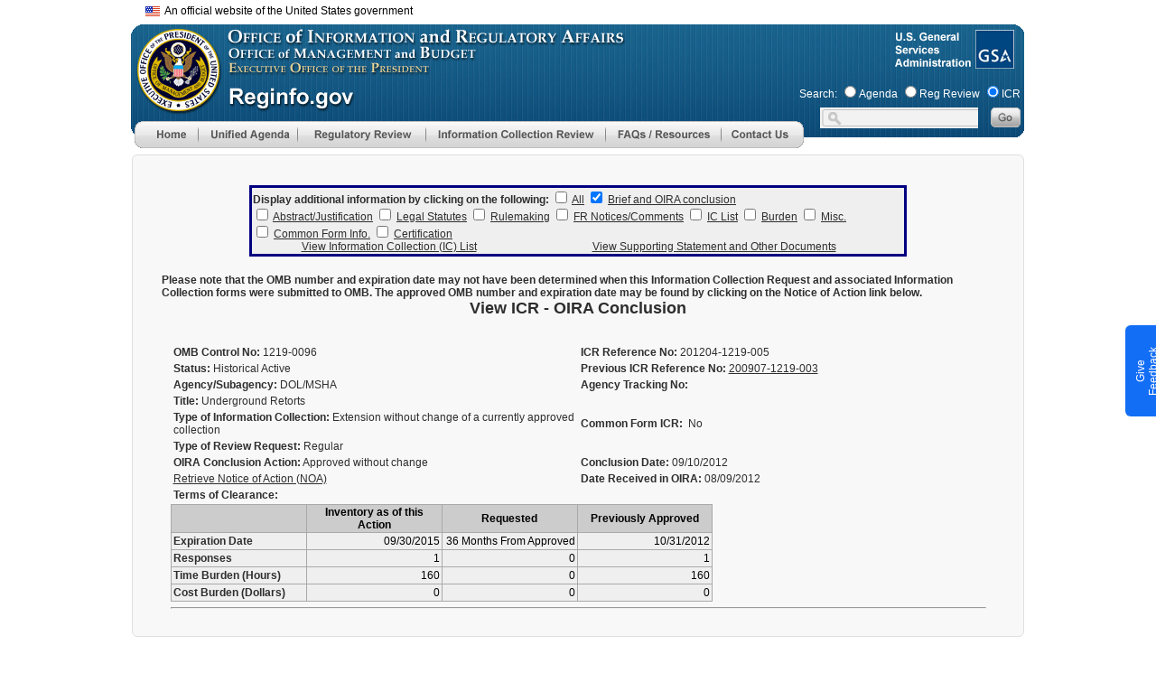

--- FILE ---
content_type: text/html;charset=UTF-8
request_url: https://www.reginfo.gov/public/do/PRAViewICR?ref_nbr=201204-1219-005
body_size: 86967
content:








<!DOCTYPE>
<html lang="en">
<head>
<meta HTTP-EQUIV="Pragma" CONTENT="no-cache">
<link href="/public/CSS/header-16af04d382fdd4014aabe59fd5b713ce.css;jsessionid=1B0683F2944EE859870A38497A9C1BA0" rel="stylesheet" type="text/css" >
<link href="/public/CSS/main-ac714ed1ec7c933a63a84088a3ebcccf.css;jsessionid=1B0683F2944EE859870A38497A9C1BA0" rel="stylesheet" type="text/css" >



<!--BEGIN QUALTRICS WEBSITE FEEDBACK SNIPPET-->
<script type='text/javascript'>
(function(){var g=function(e,h,f,g){
this.get=function(a){for(var a=a+"=",c=document.cookie.split(";"),b=0,e=c.length;b<e;b++){for(var d=c[b];" "==d.charAt(0);)d=d.substring(1,d.length);if(0==d.indexOf(a))return d.substring(a.length,d.length)}return null};
this.set=function(a,c){var b="",b=new Date;b.setTime(b.getTime()+6048E5);b="; expires="+b.toGMTString();document.cookie=a+"="+c+b+"; path=/; "};
this.check=function(){var a=this.get(f);if(a)a=a.split(":");else if(100!=e)"v"==h&&(e=Math.random()>=e/100?0:100),a=[h,e,0],this.set(f,a.join(":"));else return!0;var c=a[1];if(100==c)return!0;switch(a[0]){case "v":return!1;case "r":return c=a[2]%Math.floor(100/c),a[2]++,this.set(f,a.join(":")),!c}return!0};
this.go=function(){if(this.check()){var a=document.createElement("script");a.type="text/javascript";a.src=g;document.body&&document.body.appendChild(a)}};
this.start=function(){var t=this;"complete"!==document.readyState?window.addEventListener?window.addEventListener("load",function(){t.go()},!1):window.attachEvent&&window.attachEvent("onload",function(){t.go()}):t.go()};};
try{(new g(100,"r","QSI_S_ZN_7VXp9sa4xRgDkZj","https://zn7vxp9sa4xrgdkzj-cemgsa.gov1.siteintercept.qualtrics.com/SIE/?Q_ZID=ZN_7VXp9sa4xRgDkZj")).start()}catch(i){}})();
</script><div id='ZN_7VXp9sa4xRgDkZj'><!--DO NOT REMOVE-CONTENTS PLACED HERE--></div>
<!--END WEBSITE FEEDBACK SNIPPET-->

<script type='text/javascript' src='/public/Javascript/jquery.min-c9771cc3e90e18f5336eedbd0fffb2cf.js;jsessionid=1B0683F2944EE859870A38497A9C1BA0' ></script>

<script async type="text/javascript" id="_fed_an_ua_tag" src="https://dap.digitalgov.gov/Universal-Federated-Analytics-Min.js?agency=GSA&subagency=OGP"></script>

<meta http-equiv="cache-control" content="no-store" />
<meta http-equiv="pragma" content="no-cache" />
<meta name="csrf_header" content=""/>


<title>View Information Collection Request (ICR) Package</title>
</head>

<body leftmargin="0" topmargin="0" marginwidth="0" marginheight="0" onload="doOnLoad();">
<div id="header">
	<div id="headerTitle"></div>
</div>
<div id="menu">
	











<link href="/public/CSS/global-802342bf270033d75fa29d5d060fd62f.css;jsessionid=1B0683F2944EE859870A38497A9C1BA0" rel="stylesheet" type="text/css" />
<script type="text/javascript">

focusMethod = function getFocus() {           
	  document.getElementById("main").focus();
	}
<!--
function MM_preloadImages() { //v3.0
  var d=document; if(d.images){ if(!d.MM_p) d.MM_p=new Array();
    var i,j=d.MM_p.length,a=MM_preloadImages.arguments; for(i=0; i<a.length; i++)
    if (a[i].indexOf("#")!=0){ d.MM_p[j]=new Image; d.MM_p[j++].src=a[i];}}
}
function MM_swapImgRestore() { //v3.0
	
  var i,x,a=document.MM_sr;
  for(i=0;a&&i<a.length&&(x=a[i])&&x.oSrc;i++) {
	  x.src = x.oSrc;
	  console.log(x.oSrc);
  }
}
function MM_findObj(n, d) { //v4.01
  var p,i,x;  if(!d) d=document; if((p=n.indexOf("?"))>0&&parent.frames.length) {
    d=parent.frames[n.substring(p+1)].document; n=n.substring(0,p);}
  if(!(x=d[n])&&d.all) x=d.all[n]; for (i=0;!x&&i<d.forms.length;i++) x=d.forms[i][n];
  for(i=0;!x&&d.layers&&i<d.layers.length;i++) x=MM_findObj(n,d.layers[i].document);
  if(!x && d.getElementById) x=d.getElementById(n); return x;
}

function MM_swapImage() { //v3.0
  var i,j=0,x,a=MM_swapImage.arguments; document.MM_sr=new Array; for(i=0;i<(a.length-2);i+=3)
   if ((x=MM_findObj(a[i]))!=null){document.MM_sr[j++]=x; if(!x.oSrc) x.oSrc=x.src; x.src=a[i+2];}
}
function MM_showHideLayers() { //v9.0
  var i,p,v,obj,args=MM_showHideLayers.arguments;
  for (i=0; i<(args.length-2); i+=3)
  with (document) if (getElementById && ((obj=getElementById(args[i]))!=null)) { v=args[i+2];
    if (obj.style) { obj=obj.style; v=(v=='show')?'visible':(v=='hide')?'hidden':v; }
    obj.visibility=v; }

}

function onMenuTabFocus(imgId){
   let img = document.getElementById(imgId);
   img.setAttribute('aria-expanded', 'true');
}

function onMenuTabBlur(imgId){
   let img = document.getElementById(imgId);
   img.setAttribute('aria-expanded', 'false');
}

function collapseMenu(imgId, parentId, keyCode, args) {
    let img = document.getElementById(imgId);
    MM_showHideLayers(...args);
    img.setAttribute('aria-expanded', 'false');
    if (keyCode !== 9) {
        let parentDiv = document.getElementById(parentId);
        parentDiv.focus();
    }
}

function navigateMenu(div, imgId){
	var divId = div;
	let img = document.getElementById(imgId);
	if(event.keyCode==13 ) {
		MM_showHideLayers(divId, '', 'show');
        img.setAttribute('aria-expanded', 'true');
        let mainMenuTab = document.getElementById(divId);
        let firstMenuItem = mainMenuTab.querySelector('a');
        if (firstMenuItem) {
            firstMenuItem.focus();}
	}else if((event.shiftKey && event.keyCode == 9) || event.keyCode == 27){
		MM_showHideLayers(divId, '', 'hide');
		img.setAttribute('aria-expanded', 'false');
		event.currentTarget.focus();
	}else{
		return false;
	}
}

function change_dashboard_main(main_index) {
	var main_cat = document.getElementById('main_cat_id');
	if ( main_cat ) {
		main_cat.selectedIndex = main_index;
		change_main_cat();
	}
	else {
		window.location = "/public/jsp/EO/eoDashboard.myjsp?main_index=" + main_index + "&sub_index=0";
	}
}
function change_dashboard_sub(main_index, sub_index) {
	var main_cat = document.getElementById('main_cat_id');
	if ( main_cat ) {
		main_cat.selectedIndex = main_index;
		change_main_cat_only();
		var sub_cat = document.getElementById('sub_cat_id');
		sub_cat.selectedIndex = sub_index;
		change_sub_cat();
	}
	else {
		window.location = "/public/jsp/EO/eoDashboard.myjsp?main_index=" + main_index + "&sub_index=" + sub_index;
	}
}
//-->
</script>

<style type="text/css">

.skip-main {
  	border-color: transparent;
    background-color: transparent;
    left: 250px;
    top:75px;
    width:1px;
    height:1px;
	color:black;
    overflow:hidden;
    z-index:-999;
}
.skip-main:focus, .skip-main:active {
    font-weight: bold;
    color: #AD1700;
    width: 60%;
    height: 100%;
    float: right;
    margin-right: 6px;
    /* padding:0.5px; */
    overflow: auto;
    text-align:center;
    text-decoration: none;
    z-index:999;
}
@supports (-moz-appearance:none) {
	#Image7, #Image8{
		margin-bottom:-5px; 
	}
}

.screen-reader-text { 
   border:0;   
   clip: rect(1px, 1px, 1px, 1px); 
   clip-path: inset(50%);
   height: 1px; 
   margin: -1px;
   width: 1px; 
   overflow: hidden; 
   position: absolute !important;
   word-wrap:normal !important;
}

#ri_header_id {
	position:absolute;
	z-index:103;
	width:1002px;
	height:140px;
	margin-left: 6px;
	margin-top:2px;
	background-image:url(/public/img/main/reginfo_header.gif);
	background-repeat:no-repeat;
}


#below_header_id {
	position:absolute;
	width:1002px;
	margin-top:155px;
	margin-left: auto;
    margin-right: auto;

}


#rih_menu_id {
	position:absolute;
	left:4px;
	top:107px;
	z-index:130;
}

#rih_search_id {
	position:absolute;
	left:740px;
	top:65px;
}

#search_label_id {
	margin-left: 0px;
	font-size: 11px;
	color:white;
}

#resDiv1 {
	position:absolute;
	width:219px;
	height:64px;
	z-index:101;
	/* margin-top:30px; */
	visibility: hidden;
	background-color:#e9e9e9;
}

#apDiv2 {
	position:absolute;
	width:235px;
	height:133px;
	z-index:101;
	/* margin-top:30px; */
	visibility: hidden;
	background-color:#e9e9e9;
}

#id1 {
	position:absolute;
	width:235px;
	height:258px;
	z-index:101;
	/* margin-top:30px; */
	visibility: hidden;
	background-color:#e9e9e9;
}
#id2 {
	position:absolute;
	width:307px;
	height:147px;
	z-index:102;
	margin-top:257px;
	margin-left:100%;
	visibility: hidden;
}
#id3 {
	position:absolute;
	width:314px;
	height:185px;
	z-index:103;
	/* margin-top:30px; */
	visibility: hidden;
	background-color:#e9e9e9;
}
#id4 {
	position:absolute;
	width:215px;
	height:107px;
	z-index:104;
	margin-top:30px;
	margin-left:222px;
	visibility: hidden;
}
#id5 {
	position:absolute;
	width:215px;
	height:106px;
	z-index:105;
	margin-left:222px;
	margin-top:60px;
	visibility: hidden;
}
#id6 {
	position:absolute;
	width:215px;
	height:106px;
	z-index:106;
	margin-left:222px;
	margin-top:90px;
	visibility: hidden;
}
#id7 {
	position:absolute;
	width:215px;
	height:106px;
	z-index:107;
	visibility: hidden;
	margin-left:222px;
	margin-top:120px;
}
#id8 {
	position: absolute;
	width: 215px;
	height: 106px;
	z-index: 108;
	margin-left: 222px;
	margin-top: 150px;
	visibility: hidden;
}
 a.banner_tooltip, a.banner_tooltip:hover {
	text-decoration:none;
	position:relative;
	color: black;
	font-size:12px;
	font-family: Arial, sans-serif !important;

}

.banner_tooltip span {
	display:none;
	cursor:default;
	border-radius:6px;
	color:black;
	background:white;
	position:absolute;
	top:0;
	left:0;
	z-index:1000;
	width:450px;
	min-width:450px;
	min-height:115px;
	border:1px solid black;
	margin-top:12px;
	margin-left:32px;
	overflow:hidden;
	padding:8px;
	font-size:12px;
	font-family: Arial, sans-serif !important;
	box-sizing: border-box;
	
}
.banner_tooltip span img {
	float:left;
	margin:0px 8px 8px 0;
}
#flag_img{
	vertical-align: middle;
}
.banner_tooltip:hover span {
	display:block;

}



</style>
<script type="text/javascript">
	$( document ).ready(function() {

		$('.banner_tooltip').focus(function(){
			$(this).find("span").show();
		})  .hover(

				function () {
					$(this).find("span").show();
				},

				function () {
					$(this).find("span").hide();
				}
		).focusout(function() {

			$(this).find("span").hide();
		}) .blur(function() {
			$(this).find("span").hide();
		})
				.click(function(e) {
					return false;
				});


		$('[role="menuitem"]').each(function (){
			$(this).mouseout(function(e){
				//e.stopPropagation();
				var img=$(this).children('img');
				if(img &&img.attr('src') )
				{
					src=img.attr('src').replace("_b.gif", "_g.gif").replace("_b.jpg", "_g.jpg");
					img.attr('src',src);
				}
			});
		});
		
	});
</script>

<table width="1002" border="0" align="center" valign="top" cellpadding="0" cellspacing="0" role="presentation">
<tr><td>
<div style="height: 20px;  width: 100%; margin-top:5px;">
	<div style="float:right;  width: 50%;  font-family: Arial,sans-serif; font-size: 12px;"><button class="skip-main"  onkeydown="javascript:return event.keyCode!= 13||focusMethod(); return false; ">Skip to main content</button></div>
	<div class="usa-banner__inner" >
		<div style="margin-left: 10px; width: 100%;">
			<a class="banner_tooltip" href="">
				<img src="/public/img/main/headerline/us_flag_small.png" alt="U.S. flag" id="flag_img">&nbsp;&nbsp;An official website of the United States government
				<span>
				<div style="vertical-align: middle; font-size: 12px; font-weight: bold">
				<img src="/public/img/main/headerline/icon-dot-gov.svg">	
			        The .gov means it's official.
				</div>		
				Federal government websites often end in .gov or .mil. Before sharing sensitive information, make sure you're on a federal government site.
				<br>	<br>
					<div style="vertical-align: middle; font-size: 12px; font-weight: bold">
			   <img src="/public/img/main/headerline/icon-https.svg">The site is secure.
					</div>
						The https:// ensures that you are connecting to the official website and that any information you provide is encrypted and transmitted securely.
						<br>	<br>
			   </span>
			</a>
		</div>
	</div>
</div>
<div id='ri_header_id'>
	
	<div id='rih_omb_id' style="left:4px;top:2px;">
	                <a href="https://www.whitehouse.gov/omb/" aria-label="OMB Website">
						<img alt="Office of Management and Budget Logo" src="/public/img/transp.gif" style="margin-top:0px;" border="0" width="92" height="92" />
					</a></div>
	<div id='rih_gsa_id' style="position:absolute;left:932px;top:0px;">
	                <a href="https://www.gsa.gov/" aria-label="GSA Website">
						<img alt="General Services Administration Logo" src="/public/img/transp.gif" style="margin-top:0px;" border="0" width="45" height="45" />
					</a></div>
	
	<div id='rih_menu_id' role="navigation">
	      <div style="width:750px;">
				<div style="width: 70px; height: 30px; float: left; clear: none;">
					<a href="/public/jsp/Utilities/index.myjsp"
						aria-label="Home" onblur="MM_swapImgRestore()"
						onfocus="MM_swapImage('Image5','','/public/img/menu/top/home_b.gif',1)"
						onmouseout="MM_swapImgRestore()"
						onmouseover="MM_swapImage('Image5','','/public/img/menu/top/home_b.gif',1)"><img
						alt="Menu Item - Home"
						src="/public/img/menu/top/home_g.gif"
						name="Image5" width="70" height="30" border="0" id="Image5" /></a>
				</div>
<!-- Start of Unified Agenda menu -->
			<div style="width:110px; float: left; clear: none;" >
				<div href="#"
				    id = "ua-tab"
				    aria-label="Unified Agenda"
				    role="menu"
					tabindex="0"
					onkeydown="navigateMenu('id3', 'Image6');"
					onblur="MM_swapImgRestore()"
					onfocus="MM_swapImage('Image6','','/public/img/menu/top/unified_agenda_b.gif',1)"
					onmouseout="MM_swapImgRestore()"
					onmouseover="MM_swapImage('Image6','','/public/img/menu/top/unified_agenda_b.gif',1)">
					<img
						alt="Main Menu - Unified Agenda"
						role="button"
					    aria-expanded="false"
                        aria-controls="id3"
                        aria-haspop="true"
						src="/public/img/menu/top/unified_agenda_g.gif"
						name="Image6" width="110" height="30" border="0" id="Image6"
						onmouseover="MM_showHideLayers('id3', '', 'show'); event.currentTarget.setAttribute('aria-expanded', 'true')"
						onmouseout="MM_showHideLayers('id3', '', 'hide'); event.currentTarget.setAttribute('aria-expanded', 'false')"/>
					<div id="id3"
					     onmouseover="MM_showHideLayers('id3','','show'); onMenuTabFocus('Image6')"
						 onmouseout="MM_showHideLayers('id3','','hide'); MM_showHideLayers('id4','','hide','id5','','hide','id6','','hide','id7','','hide','id8','','hide'); onMenuTabBlur('Image6')" >
						<!-- unified agenda sub menus -->
						<div>
							<a href="/public/do/eAgendaMain"
									aria-label="Unified Agenda - Menu item"
									role="menuitem"
									onkeydown="javascript:return !(event.shiftKey && event.keyCode == 9)||collapseMenu('Image6', 'ua-tab', event.keyCode, ['id3','','hide']); return false;"
									onblur="MM_swapImgRestore()"
									onfocus="MM_swapImage('Image48','','/public/img/menu/unified_agenda/current_b.gif',1)"
									
									onmouseover="MM_swapImage('Image48','','/public/img/menu/unified_agenda/current_b.gif',1)">
								<img alt="Menu Item - Agenda Main page"
									 src="/public/img/menu/unified_agenda/current_g.gif"
									 name="Image48" width="314" height="32" border="0" id="Image48" />
							</a>
						</div>
						<div>
							<a href="/public/do/eAgendaHistory"
									aria-label="Historical Agenda - Menu item"
									role="menuitem"
									onblur="MM_swapImgRestore()"
									onfocus="MM_swapImage('Image49','','/public/img/menu/unified_agenda/historical_b.gif',1)"
									
									onmouseover="MM_swapImage('Image49','','/public/img/menu/unified_agenda/historical_b.gif',1)"><img
									alt="Menu Item - Historical Agenda"
									src="/public/img/menu/unified_agenda/historical_g.gif"
									name="Image49" width="314" height="27" border="0" id="Image49" /></a>
						</div>
						<div>
							<a
									href="/public/do/eAgendaHistory?showStage=completed"
									role="menuitem"
									aria-label="Completed Action - Menu item"
									onblur="MM_swapImgRestore()"
									onfocus="MM_swapImage('Image50','','/public/img/menu/unified_agenda/completed_b.gif',1)"
									
									onmouseover="MM_swapImage('Image50','','/public/img/menu/unified_agenda/completed_b.gif',1)"><img
									alt="Menu Item - Completed Action"
									src="/public/img/menu/unified_agenda/completed_g.gif"
									name="Image50" width="314" height="27" border="0" id="Image50" /></a>
						</div>
						<div>
							<a href="/public/do/eAgendaInactive"
									aria-label="Inactive Actions - Menu item"
									role="menuitem"
									onblur="MM_swapImgRestore()"
									onfocus="MM_swapImage('Image53','','/public/img/menu/unified_agenda/inactive_b.gif',1)"
									
									onmouseover="MM_swapImage('Image53','','/public/img/menu/unified_agenda/inactive_b.gif',1)"><img
									alt="Menu Item - Inactive Actions"
									src="/public/img/menu/unified_agenda/inactive_g.gif"
									name="Image53" width="314" height="27" border="0" id="Image53" /></a>
						</div>
						<div>
							<a href="/public/do/eAgendaEO14192"
									aria-label="Regulatory Reform Status Report: Ten-For-One - Menu item"
									role="menuitem"
									onblur="MM_swapImgRestore()"
									onfocus="MM_swapImage('Image54','','/public/img/menu/unified_agenda/eo14192_revised_b.gif',1)"

									onmouseover="MM_swapImage('Image54','','/public/img/menu/unified_agenda/eo14192_revised_b.gif',1)"><img
									alt="Menu Item - Inactive Actions"
									src="/public/img/menu/unified_agenda/eo14192_revised_g.gif"
									name="Image54" width="314" height="56" border="0" id="Image54" /></a>
						</div>
						<div>
							<a href="/public/do/eAgendaSimpleSearch"
									aria-label="Agenda Search - Menu item"
									role="menuitem"
									onblur="MM_swapImgRestore()"
									onfocus="MM_swapImage('Image51','','/public/img/menu/unified_agenda/search_b.gif',1)"
									
									onmouseover="MM_swapImage('Image51','','/public/img/menu/unified_agenda/search_b.gif',1)"><img
									alt="Menu Item - Agenda Search"
									src="/public/img/menu/unified_agenda/search_g.gif"
									name="Image51" width="314" height="27" border="0" id="Image51" /></a>
						</div>
						<div>
							<a href="/public/do/eAgendaXmlReport"
									aria-label="Agenda XML Reports - Menu item"
									role="menuitem"
									onkeydown="javascript:return event.shiftKey||collapseMenu('Image6', 'ua-tab', event.keyCode, ['id3', '', 'hide']); return false;"
									onblur="MM_swapImgRestore()"
									onfocus="MM_swapImage('Image52','','/public/img/menu/unified_agenda/xml_reports_b.gif',1)"
									
									onmouseover="MM_swapImage('Image52','','/public/img/menu/unified_agenda/xml_reports_b.gif',1)"><img
									alt="Menu Item - Agenda XML Reports"
									src="/public/img/menu/unified_agenda/xml_reports_g.gif"
									name="Image52" width="314" height="51" border="0" id="Image52" /></a>
						</div>
					</div>
				</div> 
		  <!--id3-->
				
			</div>
<!-- end of Unified Agenda menu -->
            <div style=" width:142px; float: left; clear: none;" >
              <div href="#"
                    id="reg-review-tab"
                    aria-label="Regulatory Review"
                    role="menu"
					tabindex="0"
					onkeydown="navigateMenu('id1', 'Image7');"
					onblur="MM_swapImgRestore()"
					onfocus="MM_swapImage('Image7','','/public/img/menu/top/reg_review_b.gif',1)"
					  onmouseout="MM_swapImgRestore()"
					onmouseover="MM_swapImage('Image7','','/public/img/menu/top/reg_review_b.gif',1)">
						<img alt="Main Menu - Regulatory Review"
						src="/public/img/menu/top/reg_review_g.gif"
						role="button"
                        aria-expanded="false"
                        aria-controls="id1"
                        aria-haspop="true"
						name="Image7" width="142" height="30" border="0" id="Image7"
						onmouseover="MM_showHideLayers('id1','','show'); event.currentTarget.setAttribute('aria-expanded', 'true')"
						onmouseout="MM_showHideLayers('id1','','hide'); event.currentTarget.setAttribute('aria-expanded', 'false')"/>
				  <!--sub1-->
				  <div
				        id="id1"
				        onmouseover="MM_showHideLayers('id1','','show'); onMenuTabFocus('Image7')"
						onmouseout="MM_showHideLayers('id1','','hide','id2','','hide'); onMenuTabBlur('Image7')" >
					  <div>
						  <a
								  href="/public/jsp/EO/eoDashboard.myjsp"
								  role="menuitem"
								  aria-label="EO Dashboard - Menu item"
								  onkeydown="javascript:return !(event.shiftKey && event.keyCode == 9)||collapseMenu('Image7', 'reg-review-tab', event.keyCode, ['id1','','hide','id2','','hide']); return false;"
								  onblur="MM_swapImgRestore()"
								  onfocus="MM_swapImage('Image11','','/public/img/menu/reg_review/dashboard_b.gif',1)"
								  
								  onmouseover="MM_swapImage('Image11','','/public/img/menu/reg_review/dashboard_b.gif',1)"><img
								  alt="Menu Item - EO Dashboard"
								  src="/public/img/menu/reg_review/dashboard_g.gif"
								  name="Image11" width="235" height="32" border="0" id="Image11" /></a>
					  </div>
					  <div>
						  <a href="/public/do/eoPackageMain"
								  aria-label="EO Regulatory Review - Menu item"
								  role="menuitem"
								  onblur="MM_swapImgRestore()"
								  onfocus="MM_swapImage('Image13','','/public/img/menu/reg_review/eo_12866_b.gif',1)"
								  
								  onmouseover="MM_swapImage('Image13','','/public/img/menu/reg_review/eo_12866_b.gif',1)"><img
								  alt="Menu Item - EO Regulatory Review"
								  src="/public/img/menu/reg_review/eo_12866_g.gif"
								  name="Image13" width="235" height="27" border="0" id="Image13" /></a>
					  </div>
					  <div>
						  <a href="/public/do/eoAdvancedSearchMain"
								  aria-label="EO Search - Menu item"
								  role="menuitem"
								  onblur="MM_swapImgRestore()"
								  onfocus="MM_swapImage('Image14','','/public/img/menu/reg_review/search_b.gif',1)"
								  
								  onmouseover="MM_swapImage('Image14','','/public/img/menu/reg_review/search_b.gif',1)"><img
								  alt="Menu Item - EO Search"
								  src="/public/img/menu/reg_review/search_g.gif"
								  name="Image14" width="235" height="27" border="0" id="Image14" /></a>
					  </div>
					  <div>
						  <a href="/public/do/eoHistoricReport"
								  aria-label="Historical Reports - Menu item"
								  role="menuitem"
								  onblur="MM_swapImgRestore()"
								  onfocus="MM_swapImage('Image15','','/public/img/menu/reg_review/historical_b.gif',1)"
								  
								  onmouseover="MM_swapImage('Image15','','/public/img/menu/reg_review/historical_b.gif',1)"><img
								  alt="Menu Item - EO Historical Reports"
								  src="/public/img/menu/reg_review/historical_g.gif"
								  name="Image15" width="235" height="27" border="0" id="Image15" /></a>
					  </div>
					  <div>
						  <a
								  href="/public/do/eoCountsSearchInit?action=init"
								  role="menuitem"
								  aria-label="Review Counts - Menu item"
								  onblur="MM_swapImgRestore()"
								  onfocus="MM_swapImage('Image16','','/public/img/menu/reg_review/review_count_b.gif',1)"
								  
								  onmouseover="MM_swapImage('Image16','','/public/img/menu/reg_review/review_count_b.gif',1)"><img
								  alt="Menu Item - Review Counts"
								  src="/public/img/menu/reg_review/review_count_g.gif"
								  name="Image16" width="235" height="27" border="0" id="Image16" /></a>
					  </div>
					  <div>
						  <a href="/public/jsp/EO/letters.myjsp"
						          role="menuitem"
								  aria-label="OIRA Letters - Menu item"
								  onblur="MM_swapImgRestore()"
								  onfocus="MM_swapImage('Image17','','/public/img/menu/reg_review/oira_letter_b.gif',1)"
								  
								  onmouseover="MM_swapImage('Image17','','/public/img/menu/reg_review/oira_letter_b.gif',1)"><img
								  alt="Menu Item - OIRA Letters"
								  src="/public/img/menu/reg_review/oira_letter_g.gif"
								  name="Image17" width="235" height="29" border="0" id="Image17" /></a>
					  </div>
					  <div>
						  <a href="/public/do/eom12866Search"
						          role="menuitem"
								  aria-label="EO 12866 Search - Menu item"
								  onblur="MM_swapImgRestore()"
								  onfocus="MM_swapImage('Image100','','/public/img/menu/reg_review/eo_meetings_b.jpg',1)"
								  
								  onmouseover="MM_swapImage('Image100','','/public/img/menu/reg_review/eo_meetings_b.jpg',1)"><img
								  alt="Menu Item - EO 12866 Search"
								  src="/public/img/menu/reg_review/eo_meetings_g.jpg"
								  name="Image100" width="235" height="29" border="0"
								  id="Image100" /></a>
					  </div>
					  <div>
						  <a href="/public/do/XMLReportList"
						          role="menuitem"
								  aria-label="EO XML Reports - Menu item"
								  onkeydown="javascript:return event.shiftKey|| collapseMenu('Image7', 'reg-review-tab', event.keyCode, ['id1','','hide','id2','','hide']); return false;"
								  onblur="MM_swapImgRestore()"
								  onfocus="MM_swapImage('Image18','','/public/img/menu/reg_review/xml_report_b.gif',1)"
								  
								  onmouseover="MM_swapImage('Image18','','/public/img/menu/reg_review/xml_report_b.gif',1)"><img
								  alt="Menu Item - EO XML Reports"
								  src="/public/img/menu/reg_review/xml_report_g.gif"
								  name="Image18" width="235" height="44" border="0" id="Image18" /></a>
					  </div>
				  </div>
				</div>

		</div>	
<!--sub3-->
<!-- end of EO -->
<!-- Start ICR menu -->
            <div style=" width:199px; float: left; clear: none;" >
               	<div href="#"
               	        id="icr-tab"
						aria-label="Information Collection Review"
						role="menu"
						tabindex="0"
							onkeydown="navigateMenu('apDiv2', 'Image8');"
							onblur="MM_swapImgRestore()"
							onfocus="MM_swapImage('Image8','','/public/img/menu/top/icr_b.gif',1)"
						onmouseout="MM_swapImgRestore()"
							onmouseover="MM_swapImage('Image8','','/public/img/menu/top/icr_b.gif',1)">
								<img alt="Main Menu - Information Collection Review"
								     src="/public/img/menu/top/icr_g.gif"
								     role="button"
                                	 aria-expanded="false"
                                     aria-controls="apDiv2"
                                     aria-haspop="true"
								name="Image8" width="199" height="30" border="0" id="Image8"
								onmouseover="MM_showHideLayers('apDiv2','','show'); event.currentTarget.setAttribute('aria-expanded', 'true')"
                                onmouseout="MM_showHideLayers('apDiv2','','hide'); event.currentTarget.setAttribute('aria-expanded', 'false')"/>
					<div id="apDiv2"
							onmouseover="MM_showHideLayers('apDiv2','','show'); onMenuTabFocus('Image8')"
							onmouseout="MM_showHideLayers('apDiv2','','hide'); onMenuTabBlur('Image8')">
						<div>
							<a
									href="/public/jsp/PRA/praDashboard.myjsp"
									aria-label="ICR Dashboard - Menu item"
									role="menuitem"
									onkeydown="javascript:return !(event.shiftKey && event.keyCode == 9)||collapseMenu('Image8', 'icr-tab', event.keyCode, ['apDiv2','','hide']); return false;"
									onblur="MM_swapImgRestore()"
									onfocus="MM_swapImage('Image23','','/public/img/menu/icr/icr_dashboard_b.gif',1)"
									
									onmouseover="MM_swapImage('Image23','','/public/img/menu/icr/icr_dashboard_b.gif',1)"><img
									alt="Menu Item - ICR Dashboard page"
									src="/public/img/menu/icr/icr_dashboard_g.gif"
									name="Image23" width="235" height="32" border="0" id="Image23" /></a>
						</div>
						<div>
							<a href="/public/do/PRAMain"
									aria-label="Information Collection Review - Menu item"
									role="menuitem"
									onblur="MM_swapImgRestore()"
									onfocus="MM_swapImage('Image24','','/public/img/menu/icr/icr_b.gif',1)"
									
									onmouseover="MM_swapImage('Image24','','/public/img/menu/icr/icr_b.gif',1)"><img
									alt="Menu Item - ICR Main page"
									src="/public/img/menu/icr/icr_g.gif"
									name="Image24" width="235" height="32" border="0" id="Image24" /></a>
						</div>
						<div>
							<a href="/public/do/PRASearch"
									aria-label="ICR Search - Menu item"
									role="menuitem"
									onblur="MM_swapImgRestore()"
									onfocus="MM_swapImage('Image25','','/public/img/menu/icr/search_b.gif',1)"
									
									onmouseover="MM_swapImage('Image25','','/public/img/menu/icr/search_b.gif',1)"><img
									alt="Menu Item - ICR Search"
									src="/public/img/menu/icr/search_g.gif"
									name="Image25" width="235" height="27" border="0" id="Image25" /></a>
						</div>
						<div>
							<a href="/public/do/PRAXML"
									aria-label="ICR XML Reports - Menu item"
									role="menuitem"
									onkeydown="javascript:return event.shiftKey||collapseMenu('Image8', 'icr-tab', event.keyCode, ['apDiv2','','hide']); return false;"
									onblur="MM_swapImgRestore()"
									onfocus="MM_swapImage('Image26','','/public/img/menu/icr/xml_report_b.gif',1)"
									
									onmouseover="MM_swapImage('Image26','','/public/img/menu/icr/xml_report_b.gif',1)"><img
									alt="Menu Item - ICR XML Reports"
									src="/public/img/menu/icr/xml_report_g.gif"
									name="Image26" width="235" height="52" border="0" id="Image26" /></a>
						</div>
					</div>
				</div>

			
			</div>
<!-- end of ICR menu -->
            <div style=" width:128px; float: left; clear: none;" >
<!-- start of additional resources -->
				<div href="#" aria-label="FAQ/Resources"
				        id="faq-res-tab"
				        role="menu"
						tabindex="0"
							onkeydown="navigateMenu('resDiv1', 'Image9');"
							onblur="MM_swapImgRestore()"
							onfocus="MM_swapImage('Image9','','/public/img/menu/top/faq_b.gif',1)"
						onmouseout="MM_swapImgRestore()"
							onmouseover="MM_swapImage('Image9','','/public/img/menu/top/faq_b.gif',1)">
							<img
								alt="Menu Item - FAQ/Resources"
								src="/public/img/menu/top/faq_g.gif"
								role="button"
                                aria-expanded="false"
                                aria-controls="resDiv1"
                                aria-haspop="true"
								name="Image9" width="128" height="30" border="0" id="Image9"
								onmouseover="MM_showHideLayers('resDiv1','','show'); event.currentTarget.setAttribute('aria-expanded', 'true')"
                                onmouseout="MM_showHideLayers('resDiv1','','hide'); event.currentTarget.setAttribute('aria-expanded', 'false')"
								/>
					<div
					    id="resDiv1"
					    onmouseover="MM_showHideLayers('resDiv1','','show'); onMenuTabFocus('Image9')"
					    onmouseout="MM_showHideLayers('resDiv1','','hide'); onMenuTabBlur('Image9')" >
						<div>
							<a href="/public/jsp/Utilities/faq.myjsp"
									aria-label="FAQ - Menu item" role="menuitem"
									onkeydown="javascript:return !(event.shiftKey && event.keyCode == 9)||collapseMenu('Image9', 'faq-res-tab', event.keyCode, ['resDiv1','','hide']); return false;"
									onblur="MM_swapImgRestore()"
									onfocus="MM_swapImage('Image31','','/public/img/menu/faq/faq_b.gif',1)"
									onmouseover="MM_swapImage('Image31','','/public/img/menu/faq/faq_b.gif',1)"><img
									alt="Menu Item - FAQ"
									src="/public/img/menu/faq/faq_g.gif"
									name="Image31" width="219" height="32" border="0" id="Image31" /></a>
						</div>
						<div>
							<a  href="/public/jsp/Utilities/additionalResources.myjsp"
									aria-label="Additional Resources - Menu item" role="menuitem"
									onkeydown="javascript:return event.shiftKey||collapseMenu('Image9','faq-res-tab', event.keyCode, ['resDiv1','','hide']); return false;"
									onblur="MM_swapImgRestore()"
									onfocus="MM_swapImage('Image32','','/public/img/menu/faq/related_res_b.gif',1)"
									
									onmouseover="MM_swapImage('Image32','','/public/img/menu/faq/related_res_b.gif',1)"><img
									alt="Additional Resources"
									src="/public/img/menu/faq/related_res_g.gif"
									name="Image32" width="219" height="39" border="0" id="Image32" /></a>
						</div>
					</div>
				</div>


			</div>
<!-- end of additional resources -->
			<div style="width: 92px; float: left; clear: none;">
				<a 	href="/public/jsp/Utilities/contactUs.myjsp"
					aria-label="Contact Us" onblur="MM_swapImgRestore()"
					onfocus="MM_swapImage('Image10','','/public/img/menu/top/contact_us_b.gif',1)"
						onmouseout="MM_swapImgRestore()"
					onmouseover="MM_swapImage('Image10','','/public/img/menu/top/contact_us_b.gif',1)"><img
					alt="Contact Us"
					src="/public/img/menu/top/contact_us_g.gif"
					name="Image10" width="92" height="30" border="0" id="Image10" /></a>
			</div>
		</div>
	</div> <!-- rih_menu_id-->
	<div id='rih_search_id'>
        <form id="form1" name="form1" method="GET" action="/public/Forward">

		  
		  <table border="0" width="210" cellspacing="0" cellpadding="0" style="margin-top: 0px;" role="presentation">
			<tr>
				<td id="search_label_idxxx" nowrap="Y" colspan="3" style="margin-left: 0px;font-size: 12px;color:white; vertical-align: middle;" >
				<label style="color:white; font-weight: 200">Search:</label>
				<input type="radio" name="SearchTarget" value="Agenda" id="agenda"  /><label for="agenda" style="color:white; font-weight: 200" >Agenda</label>
				<input type="radio" name="SearchTarget" value="RegReview" id="RegReview"  /><label for="RegReview" style="color:white; font-weight: 200">Reg Review</label>
				<input type="radio" name="SearchTarget" value="PRA" checked id="PRA" /><label for="PRA" style="color:white; font-weight: 200">ICR</label>
				</td>
			</tr>
            <tr>
                <td width="100%" height="8" colspan="3" ></td>
            </tr>
            <tr>
            	<td width="20">&nbsp;&nbsp;&nbsp;&nbsp;&nbsp;&nbsp;</td>
                <td height="23" width="150" align="left" valign="middle" style="background-image:url(/public/img/search.gif);background-repeat:no-repeat;">
	                          <input type="text" title="Enter search parameter"  style="height:15px; width:142px;margin-top:-2px;margin-left:30px;" name="textfield" id="textfield" class="search" value=""/>

	            </td>
	            <td align="right" width="40">
					<input type="image" onclick="javascript:document.form1.submit()" src="/public/Images/Go_grey.gif" style="margin-top:0px;" name="Image61"  border="0" width="33" height="22" alt="Search" id="Image61"   onmouseover="MM_swapImage('Image61','','/public/Images/Go_blue.gif',1)"/>
				</td>
              </tr>
		  </table>
		</form>
	</div> <!-- rih_search_id-->
</div> <!-- ri_header_id-->
</td>
</tr>
</table>
<a id="main" role="link" title="anchor" tabindex="0"></a>

</div>
<!-- This table lays out the content of the page which includes main content, pagination links and legal links -->
<table width="1002" id='below_header_idxxx' border="0" cellspacing="0" cellpadding="0" style="margin-top:145px;z-index:1;" align="center" valign="top"  >
	<tr>
		<td bgcolor="#FFFFFF">
			<!-- This table lays out the main content of the page -->
			<table width="100%" border="0" cellspacing="0" cellpadding="0">
			  <tr>
				<td class="info" bgcolor="#FFFFFF">
<div id="content">
	<td><html lang="en">
<meta HTTP-EQUIV="Pragma" CONTENT="no-cache">

<head>











<style type="text/css">
	#filter {border:3px solid navy; position:relative; padding:1px; width:720px; background-color:#EFEFEF}

	.btn {
		width: 100px;
		position: relative;
        font-weight: bold;
		text-decoration: none;
		display: block;
		margin: 30px auto;
		padding: 10px;
		overflow: hidden;
		border-width: 0;
		outline: none;
		border-radius: 2px;
		box-shadow: 0 1px 4px rgba(0, 0, 0, .6);

		background-color: #2ecc71;
		color: #ecf0f1;

		transition: background-color .3s;
	}

	.btn:hover, .btn:focus {
		background-color: #27ae60;
	}

	.btn > * {
		position: relative;
		display: block;
		padding: 12px 24px;
	}

	.btn:before {
		content: "";

		position: absolute;
		top: 50%;
		left: 50%;

		display: block;
		width: 0;
		padding-top: 0;

		border-radius: 100%;

		background-color: rgba(236, 240, 241, .3);

		-webkit-transform: translate(-50%, -50%);
		-moz-transform: translate(-50%, -50%);
		-ms-transform: translate(-50%, -50%);
		-o-transform: translate(-50%, -50%);
		transform: translate(-50%, -50%);
	}

	.btn:active:before {
		width: 120%;
		padding-top: 120%;

		transition: width .2s ease-out, padding-top .2s ease-out;
	}

	.btn.blue {
		background-color: #0F7685;
	}

	.btn.blue:hover, .btn.blue:focus {
		background-color: #0A4B57;
	}

</style>
<script language="javascript">
	window.onscroll = scroll_window;
	document.onclick = scroll_window;
	var initialOffSet;
	var isIE = navigator.appName.indexOf("Internet Explorer") > 0;
	var maxlength = 11;

	function doOnLoad() {
		initialOffSet = document.getElementById("filter").offsetTop + 140;
		for (i = 0; i <= 9; i++) {
			if (isIE) {
				document.getElementsByName("certificationCheckArray")[i].disabled = true;
			} else {
				document.getElementsByName("certificationCheckArray")[i].onmousedown = function(){return false;};
				document.getElementsByName("certificationCheckArray")[i].onmouseup = function(){return false;};
				document.getElementsByName("certificationCheckArray")[i].onclick = function(){return false;};
				document.getElementsByName("certificationCheckArray")[i].style.border = "#c0c0c0";
				document.getElementsByName("certificationCheckArray")[i].style.background = "#c0c0c0";
			}
		}
		for (i = 0; i <= maxlength; i++) {
			if (i != 1) {
				$("chk" + i).checked = false;
			}
		}
	}

	function scroll_window() {
		var filter = document.getElementById("filter");
		var bodyTop = document.body.scrollTop;
		if (bodyTop >= initialOffSet) {
			if (isIE) {
				filter.style.pixelTop = bodyTop - initialOffSet;
			} else {
				filter.style.top = bodyTop - initialOffSet;
			}
		} else {
			if (isIE) {
				filter.style.pixelTop = 0;
			} else {
				filter.style.top = 0;
			}
		}
	}

	function filt(id) {
		var ckbx = eval("document.PRAViewICRForm.chk" + id);

		if (id > 0) {
			var section = eval(document.getElementById("section" + id));
			if (ckbx.checked) {
				section.style.display = "block";
			} else {
				section.style.display = "none";
			}
		} else {
			if (ckbx.checked) {
				var other_ckbx;
				var section;

				for (i = 1; i <= maxlength; i++) {
					section = eval(document.getElementById("section" + i));
					if (section) {
                        section.style.display = "block";
                        other_ckbx = eval("document.PRAViewICRForm.chk" + i);
                        other_ckbx.checked = true;
                    }
				}
			} else {
				var other_ckbx;
				var section;

				for(i = 2; i <= maxlength; i++) {
					section = eval(document.getElementById("section" + i));
					if(section) {
                        section.style.display = "none";
                        other_ckbx = eval("document.PRAViewICRForm.chk" + i);
                        other_ckbx.checked = false;
                    }
				}

				document.getElementById("filter").style.pixelTop = 0;
			}
		}
	}

	function checkThis(id){
		var ckbx = eval("document.PRAViewICRForm.chk" + id);
		ckbx.checked = true;
		filt(id);
		if (id==1)
			location.href = "#section0_anchor"
		else
			location.href = "#section"+id+"_anchor";
		window.scrollBy(0,-80);
	}

	function openNOA(requestId){
        window.open("/public/do/DownloadNOA?requestID=" + requestId, "noa", "width=400,height=400,bgcolor=#ffffff,scrollbars=yes,toolbar=no,border=0,status=0,resizable=yes");
    }


	function leavePage(code, year, type){
		lform = document.getElementById("id_leaveregs_form1");
		if ( lform ) {
			lform.code.value=code;
			lform.year.value=year;
			lform.type.value=type;
			lform.submit();
		}
	}

	Date.prototype.getRealYear = function()
	{
	    if(this.getFullYear)
	        return this.getFullYear();
	    else
	        return this.getYear() + 1900;
	};

</script>

<noscript>This script is used to control the display of information in this page.</noscript>


</head>

<body leftmargin="0" topmargin="0" marginwidth="0" marginheight="0" onload="doOnLoad()">



<div align="center" valign="top">
<A name="section0_anchor" id="section0_anchor"></A>

<!-- summary="This table lays out the format of the whole page." -->
<table class="generalTxt" width="100%" border="0" cellspacing="1" cellpadding="0" >
	<tr>
		<td align="left" valign="bottom" bgcolor="#000000">
			<!-- summary="This table lays out the content of the page which includes main content, pagination links and legal links." -->
			<table class="generalTxt" width="100%" border="0" cellspacing="0" cellpadding="0" >
				<tr>
					<td bgcolor="#FFFFFF">
						<!-- summary="This table lays out the main content of the page." -->
						<table class="generalTxt" width="100%" border="0" cellspacing="0" cellpadding="0" >
							<tr>
								<td class="info" bgcolor="#FFFFFF">
									<div class="maincontent" role="main">
										<form id="PRAViewICRForm" name="PRAViewICRForm" action="/public/do/PRAViewICR" method="post">
										<table class="generalTxt" align="center">
											<tr>
												<td>
													<div id="filter" class="generalTxt">
														<label>Display additional information by clicking on the following:</label>
														<label for="chk0" style="font-weight:100"><input type="checkbox" name="chk0" id="chk0" onClick="filt(0)">
														<A HREF="javascript:checkThis(0)">All</A></label>
														<label for="chk1" style="font-weight:100"><input type="checkbox" name="chk1" id="chk1" onClick="filt(1)" checked>
														<A HREF="javascript:checkThis(1)">Brief and OIRA conclusion</A></label>
														<br>
														<label for="chk2" style="font-weight:100"><input type="checkbox" name="chk2" id="chk2" onClick="filt(2)">
														<A HREF="javascript:checkThis(2)">Abstract/Justification</A></label>
														<label for="chk3" style="font-weight:100"><input type="checkbox" name="chk3" id="chk3" onClick="filt(3)">
														<A HREF="javascript:checkThis(3)">Legal Statutes</A></label>
														
														<label for="chk4" style="font-weight:100"><input type="checkbox" name="chk4" id="chk4" onClick="filt(4)">
														<A HREF="javascript:checkThis(4)">Rulemaking</A></label>
														<label for="chk5" style="font-weight:100"><input type="checkbox" name="chk5" id="chk5" onClick="filt(5)">
														<A HREF="javascript:checkThis(5)">FR Notices/Comments</A></label>
														<label for="chk6" style="font-weight:100"><input type="checkbox" name="chk6" id="chk6" onClick="filt(6)">
														<A HREF="javascript:checkThis(6)">IC List</A></label>
														<label for="chk7" style="font-weight:100"><input type="checkbox" name="chk7" id="chk7" onClick="filt(7)">
														<A HREF="javascript:checkThis(7)">Burden</A></label>
														<label for="chk8" style="font-weight:100"><input type="checkbox" name="chk8" id="chk8" onClick="filt(8)">
														<A HREF="javascript:checkThis(8)">Misc.</A></label><br>
														<label for="chk10" style="font-weight:100"><input type="checkbox" name="chk10" id="chk10" onClick="filt(10)">
														<A HREF="javascript:checkThis(10)">Common Form Info.</A></label>
														<label for="chk9" style="font-weight:100"><input type="checkbox" name="chk9" id="chk9" onClick="filt(9)">
														<A HREF="javascript:checkThis(9)">Certification</A></label>
														<table class="generalTxt" width="100%" border="0" cellspacing="0" cellpadding="0">
															<tr>
																<td align="center">
																	<a href="/public/do/PRAICList?ref_nbr=201204-1219-005" class="generalTxt">View Information Collection (IC) List</a>
																</td>
																<td align="center">
																	<a href="/public/do/PRAViewDocument?ref_nbr=201204-1219-005" class="generalTxt">View Supporting Statement and Other Documents</a>
																</td>
															</tr>
															<tr>
																<td colspan="2">
																
																</td>
															</tr>
														</table>
													</div>
												</td>
											</tr>
										</table>
										<table class="generalTxt" border="0" summary="layout table" width="100%" cellpadding="0">
											<tr>
												<td width="100%" valign="top">
												    
													<br>
													<label>
														Please note that the OMB number and expiration date may not have been determined
														when this Information Collection Request and associated Information Collection forms
														were submitted to OMB.  The approved OMB number and expiration date may be found by
														clicking on the Notice of Action link below.
													</label>
													<br>
													

													<h1>View ICR - OIRA Conclusion</h1>
													
                                                    


													<br>
													<br>
													<table class="generalTxt" width="98%" align="center" valign="top" border="0" cellspacing="0" cellpadding="0">
														<tr>
															<td class="ongletMain">
																<A name="section1_anchor" id="section1_anchor"></A>
																<div id="section1">
																	<table class="generalTxt" width="100%">
																		<tr>
																			<td width="50%">
																				<label>OMB Control No:</label>
																				1219-0096
																			</td>
																			<td width="50%">
																				<label>ICR Reference No:</label>
																				201204-1219-005
																			</td>
																		</tr>
																		<tr>
																			<td width="50%">
																				<label>Status:</label>
																				Historical Active
																			</td>
																			<td width="50%">
																				<label>Previous ICR Reference No:</label>
																				<a href="/public/do/PRAViewICR?ref_nbr=200907-1219-003" aria-label="Previous ICR Reference No">200907-1219-003</a>
																			</td>
																		</tr>
																		<tr>
																			<td width="50%">
																				<label>Agency/Subagency:</label>
																				DOL/MSHA
																			</td>
																			<td width="50%">
																				<label>Agency Tracking No:</label>
																				
																			</td>
																		</tr>
																		<tr>
																			<td colspan="2">
																				<label>Title:</label>
																			    Underground Retorts
																			</td>
																		</tr>
																		<tr>
																			<td width="50%">
																				<label>Type of Information Collection:</label>
																				Extension without change of a currently approved collection
																			</td>
																			<td width="50%">
																				<label>Common Form ICR:</label>&nbsp;
																				
																		        
																		           No
																		        
																			</td>
																		</tr>
																	
																	
																		<tr>
																			<td width="50%">
																				<label>Type of Review Request:</label>
																				Regular
																			</td>
																			<td width="50%">
																		
																			</td>
																		</tr>
																	
																	
																		<tr>
																			<td width="50%">
																				<label>OIRA Conclusion Action:</label>
																					Approved without change
																			</td>
																			<td width="50%">
																				<label>Conclusion Date:</label>
																				09/10/2012
																			</td>
																		</tr>
																		<tr>
																			<td width="50%">
																				<a href="#" onclick="openNOA(242831)">Retrieve Notice of Action (NOA)</a>
																			</td>
																			<td width="50%">
																			
																			
																				<label>Date Received in OIRA: </label>
																			
																			    08/09/2012
 																			</td>
																		</tr>
																		<tr>
																			<td colspan="2">
																				<label>Terms of Clearance:</label>
																				
																			</td>
																		</tr>
																	
																	</table>
																
															    <!--  Starting From Here -->
															    
																	<table border="0" width="600" cellspacing="1" class="newdatatable" summary="table that charts list comparision">
																		<tr>
																			<th scope="col" width="25%">&nbsp;</th>
																			<th scope="col" width="25%">Inventory as of this Action</th>
																			<th scope="col" width="25%">Requested</th>
																			<th scope="col" width="25%">Previously Approved</th>
																		</tr>
																		<tr>
																			<td><label>Expiration Date</label></td>
																			<td align="right">09/30/2015</td>
																			<td align="right">36 Months From Approved</td>
																			<td align="right">10/31/2012</td>
																		</tr>
																		<tr>
																			<td><label>Responses</label></td>
																			<td align="right">1</td>
																			<td align="right">0</td>
																			<td align="right">1</td>
																		</tr>
																		<tr>
																			<td><label>Time Burden (Hours)</label></td>
																            <td align="right">160</td>
																			<td align="right">0</td>
																			<td align="right">160</td>
																		</tr>
																		<tr>
																			<td><label>Cost Burden (Dollars)</label></td>
																			<td align="right">0</td>
																			<td align="right">0</td>
																			<td align="right">0</td>
																		</tr>
																	</table>
																
																	<hr>
																</div>
																<A name="section2_anchor" id="section2_anchor"></A>
																<div id="section2" style="display:none;">
																	<table class="generalTxt" width="100%">
																		<tr>
																			<td>
																				<label>Abstract:</label>
																				Section 103(h) of the Federal Mine Safety and Health Act of 1977 (Mine Act), 30 U.S.C. § 813, authorizes MSHA to collect information necessary to carry out its duty in protecting the safety and health of miners. Title 30 CFR 57.22401 sets forth the safety requirements for using a retort to extract oil from shale in underground metal and nonmetal I-A and I-B mines (those that operate in a combustible ore and either liberate methane or have the potential to liberate methane based on the history of the mine or the geological area in which the mine is located).  At present, this applies only to underground oil shale mines.  The standard requires that prior to ignition of underground retorts; mine operators must submit a written ignition operation plan to the appropriate Mine Safety and Health Administration (MSHA) District Manager which contains site-specific safeguards and safety procedures for the underground areas of the mine which are affected by the retorts.     
																				<br>
																			</td>
																		</tr>
																	
																	</table>
																	<hr>
																</div>
																<A name="section3_anchor" id="section3_anchor"></A>
																<div id="section3" style="display:none;">
																	<table class="generalTxt" width="100%">
																		<tr>
																			<td width="100%">
																				<label>Authorizing Statute(s):</label>
																			
																		

																			
																				<!--TODO: Find out the citation structure  -->

																				
																				PL:
																                <a class="pageSubNavTxt" href="javascript:leavePage(' Pub.L. 91 - 173 103(h) ', 2012, 'L')"> Pub.L. 91 - 173 103(h) </a>
													                            Name of Law: Federal MIne Safety & Health Act of 1977
																				
																				<br>
																				&nbsp;&nbsp;
																			
																		
																			</td>
																		</tr>
																		<tr>
																			<td width="100%">
																				<label>Citations for New Statutory Requirements:</label>
																			
																				None
																			
																		
																			</td>
																		</tr>
																	</table>
																	<hr>
																</div>
																
																<A name="section4_anchor" id="section4_anchor"></A>
																<div id="section4" style="display:none;">
																	<table class="generalTxt" width="100%">
																		<tr>
																			<td scope="col" colspan="4">
																				<label>Associated Rulemaking Information</label>
																			</td>
																		</tr>
																		<tr>
																			<td width="20%"><label>RIN:</label></td>
																			<td width="30%"><label>Stage of Rulemaking:</label></td>
																			<td width="25%"><label>Federal Register Citation:</label></td>
																			<td width="25%"><label>Date:</label></td>
																		</tr>
																		<tr>
																			<td>
																				
																			</td>
																			<td>
																				Not associated with rulemaking
																			</td>
																			<td>
																			   
																			</td>
																			<td>
																				
																			</td>
																		</tr>

																	
																	</table>
																	<hr>
																</div>
																<A name="section5_anchor" id="section5_anchor"></A>
																<div id="section5" style="display:none;">
																	<table class="generalTxt" width="75%">
																		<tr>
																			<td colspan="3">
																				<label>Federal Register Notices & Comments</label>

																			</td>
																		</tr>
																	
																		<tr>
																			<td width="33%">
																				<label>60-day Notice:</label>
																			</td>
																			<td width="33%">
																				<label>Federal Register Citation:</label>
																			</td>
																			<td width="34%">
																				<label>Citation Date:</label>
																			</td>
																		</tr>
																		<tr>
																			<td width="33%">
																				&nbsp;
																			</td>
																			<td width="33%">
																			    
																			    
																			    <a class="pageSubNavTxt" href="javascript:leavePage('77 FR 25206', '', 'FR')">77 FR 25206</a>
																			    
																			</td>
																			<td width="34%">
																				04/27/2012
																			</td>
																		</tr>
																	
																	
																		<tr>
																			<td width="33%">
																				<label>30-day Notice:</label>
																			</td>
																			<td width="33%">
																				<label>Federal Register Citation:</label>
																			</td>
																			<td width="34%">
																				<label>Citation Date:</label>
																			</td>
																		</tr>
																		<tr>
																			<td width="33%">



																			</td>
																			<td width="33%">
																			    
																			    
																			    <a class="pageSubNavTxt" href="javascript:leavePage('77 FR 47668', '', 'FR')">77 FR 47668</a>

																			    
																			</td>
																			<td width="34%">
																				08/09/2012
																			</td>
																		</tr>
																	
																		<tr>
																			<td colspan="3">
																				<label>Did the Agency receive public comments on this ICR?</label>
																			
																				No
																			
																			</td>
																		</tr>
																	</table>
																	<hr>
																</div>
																<A name="section6_anchor" id="section6_anchor"></A>
																<div id="section6" style="display:none;">
																	<table class="generalTxt" width="100%" border="0">
																		<tr>
																			<td>
																				<label>Number of Information Collection (IC) in this ICR:</label>
																				<a href="/public/do/PRAICList?ref_nbr=201204-1219-005" class="generalTxt">1</a>
																			</td>
																		</tr>
																	
																		<tr>
																			<td>
																				<table border="0" cellspacing="1" width="70%" class="newdatatable" summary="table that charts list of burden">
																					<tr>
																						<th>IC Title</th>
																						<th>Form No.</th>
																						<th>Form Name</th>
																					</tr>
																				
																					<tr>
																						<td>
																							<a href="/public/do/PRAViewIC?ref_nbr=201204-1219-005&icID=43814">
																								Underground Retorts
																							</a>
																						</td>
																						<td ></td>
																						<td>
																					
																				
																						</td>
																					</tr>
																				
																				</table>
																			</td>
																		</tr>
																	
																	</table>
																	<hr>
																</div>
																<A name="section7_anchor" id="section7_anchor"></A>
																<div id="section7" style="display:none;">
																
																	<label>ICR Summary of Burden</label>
																	<table border="0" cellspacing="1" width="100%" class="newdatatable" summary="table that charts list of burden">
																		<tr>
																			<th scope="col" width="10%">&nbsp;</th>
																			<th scope="col" width="15%">Total Approved</th>
																			<th scope="col" width="15%">Previously Approved</th>
																			<th scope="col" width="15%">Change Due to New Statute</th>
																			<th scope="col" width="15%">Change Due to Agency Discretion</th>
																			<th scope="col" width="15%">Change Due to Adjustment in Estimate</th>
																			<th scope="col" width="15%">Change Due to Potential Violation of the PRA</th>
																		</tr>
																		<tr>
																			<td>Annual Number of Responses</td>
																			<td align="right">1</td>
																			<td align="right">1</td>
																			<td align="right">0</td>
																			<td align="right">0</td>
																			<td align="right">0</td>
																			<td align="right">0</td>
																		</tr>
																		<tr>
																			<td>Annual Time Burden (Hours)</td>
																			<td align="right">160</td>
																			<td align="right">160</td>
																			<td align="right">0</td>
																			<td align="right">0</td>
																			<td align="right">0</td>
																			<td align="right">0</td>
																		</tr>
																		<tr>
																			<td>Annual Cost Burden (Dollars)</td>
																			<td align="right">0</td>
																			<td align="right">0</td>
																			<td align="right">0</td>
																			<td align="right">0</td>
																			<td align="right">0</td>
																			<td align="right">0</td>
																		</tr>
																	</table>
																
																	<table class="generalTxt">
																		<tr>
																			<td>
																				<label>Burden increases because of Program Change due to Agency Discretion:</label>
																				No
																			</td>
																		</tr>
																		<tr>
																			<td>
																				<label>Burden Increase Due to:</label>
																				
																			</td>
																		</tr>
																		<tr>
																			<td>
																				<label>Burden decreases because of Program Change due to Agency Discretion:</label>
																				No
																			</td>
																		</tr>
																		<tr>
																			<td>
																				<label>Burden Reduction Due to:</label>
																				
																			</td>
																		</tr>
																		<tr>
																			<td>
																				<label>Short Statement:</label>
																				
																			</td>
																		</tr>
																	</table>
																	<hr>
																</div>
																<A name="section8_anchor" id="section8_anchor"></A>
																<div id="section8" style="display:none;">
																	<table class="generalTxt" width="100%">
																		<tr>
																			<td>
																				<label>Annual Cost to Federal Government:</label>
																				$9,811
																			</td>
																		</tr>
																		<tr>
																			<td>
																				<label>Does this IC contain surveys, censuses, or employ statistical methods?</label>
																				No
																			
																			</td>
																		</tr>
																		
																		<tr>
																			<td>
																				<label>Is the Supporting Statement intended to be a Privacy Impact Assessment required by the E-Government Act of 2002?</label>
																				No
																			</td>
																		</tr>
																		
																		
																		<tr>
																			<td>
																				<label>Is this ICR related to the Affordable Care Act [Pub. L. 111-148 & 111-152]?</label>
																				No
																			</td>
																		</tr>
																		<tr>
																			<td>
																				<label>Is this ICR related to the Dodd-Frank Wall Street Reform and Consumer Protection Act, [Pub. L. 111-203]?</label>
																				No
																			</td>
																		</tr>
																		<tr>
																			<td>
																				<label>Is this ICR related to the American Recovery and Reinvestment Act of 2009 (ARRA)?</label>
																				No
																			</td>
																		</tr>
																		<tr>
																			<td>
																				<label>Is this ICR related to the Pandemic Response?</label>
																				Uncollected
																			</td>
																		</tr>
																	
																		<tr>
																			<td>
																				<label>Agency Contact:</label>
																			
																				Debra Janes 202 693-9450 janes.debra@dol.gov
																				<br>
																			
																			</td>
																		</tr>
																	
																	</table>
																	<hr>
																</div>

											<!----Common Form Div---------------->
											<!-- Continue -->

											<A id="section10_anchor" name="section10_anchor"></A>

											<div id="section10" style="display:none;">

											    <table width="100%"  class="data">
											    <tr>
											        <td width="100%"><label>Common Form ICR:</label>&nbsp;
											        
											        
											           No
											        
											        </td>
											    </tr>
											    
												</table>
												
											<hr>

											</div>

											<!---- End of Common Form Div---------------->

																<A name="section9_anchor" id="section9_anchor"></A>
																<div id="section9" style="display:none;">
																	<table class="generalTxt" align="center" cellspacing="1" cellpadding="2" width="100%">
																		<tr>
																			<td colspan="4">
																				On behalf of this Federal agency, I certify that the collection of information encompassed by this request complies with 5 CFR 1320.9 and the related provisions of 5 CFR 1320.8(b)(3).
																			</td>
																		</tr>
																		<tr>
																			<td colspan="4">
																				The following is a summary of the topics, regarding the proposed collection of information, that the certification covers:
																			</td>
																		</tr>
																		<tr>
																			<td width="6%">&nbsp;</td>
																			<td valign="top" width="6%">
																				
																				<input id="certificationA" name="certificationCheckArray" type="checkbox" value="1" checked="checked"/><input type="hidden" name="_certificationCheckArray" value="on"/>
																			</td>
																			<td colspan="2">
																				<label for="certificationA" style="font-weight:100;">(a) It is necessary for the proper performance of agency functions;</label>
																			</td>
																		</tr>
																		<tr>
																			<td width="6%">&nbsp;</td>
																			<td valign="top" width="6%">
																				
																				<input id="certificationB" name="certificationCheckArray" type="checkbox" value="2" checked="checked"/><input type="hidden" name="_certificationCheckArray" value="on"/>
																			</td>
																			<td colspan="2">
																				<label for="certificationB" style="font-weight:100;">(b) It avoids unnecessary duplication;</label>
																			</td>
																		</tr>
																		<tr>
																			<td width="6%">&nbsp;</td>
																			<td valign="top" width="6%">
																				<input id="certificationC" name="certificationCheckArray" type="checkbox" value="3" checked="checked"/><input type="hidden" name="_certificationCheckArray" value="on"/>
																			</td>
																			<td colspan="2">
																				<label for="certificationC" style="font-weight:100;">(c) It reduces burden on small entities;</label>
																			</td>
																		</tr>
																		<tr>
																			<td width="6%">&nbsp;</td>
																			<td valign="top" width="6%">
																				<input id="certificationD" name="certificationCheckArray" type="checkbox" value="4" checked="checked"/><input type="hidden" name="_certificationCheckArray" value="on"/>
																			</td>
																			<td colspan="2">
																				<label for="certificationD" style="font-weight:100;">(d) It uses plain, coherent, and unambiguous language that is understandable to respondents;</label>
																			</td>
																		</tr>
																		<tr>
																			<td width="6%">&nbsp;</td>
																			<td valign="top" width="6%">
																				<input id="certificationE" name="certificationCheckArray" type="checkbox" value="5" checked="checked"/><input type="hidden" name="_certificationCheckArray" value="on"/>
																			</td>
																			<td colspan="2">
																				<label for="certificationE" style="font-weight:100;">(e) Its implementation will be consistent and compatible with current reporting and recordkeeping practices;</label>
																			</td>
																		</tr>
																		<tr>
																			<td width="6%">&nbsp;</td>
																			<td valign="top" width="6%">
																				<input id="certificationF" name="certificationCheckArray" type="checkbox" value="6" checked="checked"/><input type="hidden" name="_certificationCheckArray" value="on"/>
																			</td>
																			<td colspan="2">
																				<label for="certificationF" style="font-weight:100;">(f) It indicates the retention periods for recordkeeping requirements;</label>
																			</td>
																		</tr>
																		<tr>
																			<td width="6%">&nbsp;</td>
																			<td valign="top" width="6%">
																				<input id="certificationG" name="certificationCheckArray" type="checkbox" value="7" checked="checked"/><input type="hidden" name="_certificationCheckArray" value="on"/>
																			</td>
																			<td colspan="2">
																				<label for="certificationG" style="font-weight:100;">(g) It informs respondents of the information called for under 5 CFR 1320.8 (b)(3) about:</label>
																			</td>
																		</tr>
																		<tr>
																			<td colspan="2" width="11%">&nbsp;</td>
																			<td width="5%">&nbsp;</td>
																			<td valign="top">(i) Why the information is being collected;</td>
																		</tr>
																		<tr>
																			<td colspan="2" width="11%">&nbsp;</td>
																			<td width="5%">&nbsp;</td>
																			<td valign="top">(ii) Use of information;</td>
																		</tr>
																		<tr>
																			<td colspan="2" width="11%">&nbsp;</td>
																			<td width="5%">&nbsp;</td>
																			<td valign="top">(iii) Burden estimate;</td>
																		</tr>
																		<tr>
																			<td colspan="2" width="11%">&nbsp;</td>
																			<td width="5%">&nbsp;</td>
																			<td valign="top">(iv) Nature of response (voluntary, required for a benefit, or mandatory);</td>
																		</tr>
																		<tr>
																			<td colspan="2" width="11%">&nbsp;</td>
																			<td width="5%">&nbsp;</td>
																			<td valign="top">(v) Nature and extent of confidentiality; and</td>
																		</tr>
																		<tr>
																			<td colspan="2" width="11%">&nbsp;</td>
																			<td width="5%">&nbsp;</td>
																			<td valign="top">(vi) Need to display currently valid OMB control number;</td>
																		</tr>
																		<tr>
																			<td width="6%">&nbsp;</td>
																			<td valign="top" width="6%">
																				<input id="certificationH" name="certificationCheckArray" type="checkbox" value="8" checked="checked"/><input type="hidden" name="_certificationCheckArray" value="on"/>
																			</td>
																			<td colspan="2">
																				<label for="certificationH" style="font-weight:100;">(h) It was developed by an office that has planned and allocated resources for the efficient and effective management and use of the information to be collected.</label>
																			</td>
																		</tr>
																		<tr>
																			<td width="6%">&nbsp;</td>
																			<td valign="top" width="6%">
																				<input id="certificationI" name="certificationCheckArray" type="checkbox" value="9" checked="checked"/><input type="hidden" name="_certificationCheckArray" value="on"/>
																			</td>
																			<td colspan="2">
																				<label for="certificationI" style="font-weight:100;">(i) It uses effective and efficient statistical survey methodology (if applicable); and</label>
																			</td>
																		</tr>
																		<tr>
																			<td width="6%">&nbsp;</td>
																			<td valign="top" width="6%">
																				<input id="certificationJ" name="certificationCheckArray" type="checkbox" value="10" checked="checked"/><input type="hidden" name="_certificationCheckArray" value="on"/>
																			</td>
																			<td colspan="3">
																				<label for="certificationJ" style="font-weight:100;">(j) It makes appropriate use of information technology.</label>
																			</td>
																		</tr>
																		<tr>
																			<td colspan="4">
																				If you are unable to certify compliance with any of these provisions, identify the item by leaving the box unchecked and explain the reason in the Supporting Statement.
																			</td>
																		</tr>
																		<tr>
																			<td colspan="4">
																				<label>Certification Date:</label>
																				08/09/2012
																			</td>
																		</tr>
																	</table>
																	<hr>
																</div>
															</td>
														</tr>
													</table>
												</td>
											</tr>
										</table>
									<div>
<input type="hidden" name="csrf_token" value="5F19E0AD3699466F96D08E161F28D953E6548EE75E146159AB8500DE8BC5B2668274F3BC0AB459135BDE6DD1F1EA97CA4347" />
</div></form>
									</div>
								</td>
							</tr>
						</table>
					</td>
				</tr>
			</table>
		</td>
	</tr>
</table>

</div>

    <form id="id_leaveregs_form1" action="/public/do/leaveReginfo" method="post">
		<input type='hidden' name='code' value="">
		<input type='hidden' name='year' value="">
		<input type='hidden' name='type' value="">
	<div>
<input type="hidden" name="csrf_token" value="5F19E0AD3699466F96D08E161F28D953E6548EE75E146159AB8500DE8BC5B2668274F3BC0AB459135BDE6DD1F1EA97CA4347" />
</div></form>

</body>
<script>
    $( document ).ready(function() {

        function getTimeRemaining(endtime) {
            var t = Date.parse(endtime) - Date.parse(new Date());
            if (t<1000)
			{
                location.reload();
			}

            var seconds = Math.floor((t / 1000) % 60);
            var minutes = Math.floor((t / 1000 / 60) % 60);
            var hours = Math.floor((t / (1000 * 60 * 60)) % 24);
            var days = Math.floor(t / (1000 * 60 * 60 * 24));
            return {
                'total': t,
                'days': days,
                'hours': hours,
                'minutes': minutes,
                'seconds': seconds
            };
        }

        function initializeClock(id, endtime) {
            var clock = document.getElementById(id);
            var daysSpan = clock.querySelector('.days');
            var hoursSpan = clock.querySelector('.hours');
            var minutesSpan = clock.querySelector('.minutes');
            var secondsSpan = clock.querySelector('.seconds');

            function updateClock() {
                var t = getTimeRemaining(endtime);

                daysSpan.innerHTML = t.days;
                hoursSpan.innerHTML = ('0' + t.hours).slice(-2);
                minutesSpan.innerHTML = ('0' + t.minutes).slice(-2);
                secondsSpan.innerHTML = ('0' + t.seconds).slice(-2);

                if (t.total <= 0) {
                    clearInterval(timeinterval);
                }
            }

            updateClock();
            var timeinterval = setInterval(updateClock, 1000);
        }



        var  remainingTime=$('#timeRemaining').val()*1.0;
		if(remainingTime>0) {
          var   deadline =   new Date(Date.parse(new Date()) + remainingTime);
            initializeClock('clockdiv', deadline);
        }

        var isChecked = $('#chk0').prop('checked');
        $('#chk0').click();
        $('#chk0').click();
    });


</script>
</html>


</div>
<div id="footer">
	











    <link href="/public/CSS/fancybox/jquery.fancybox.min-d7b336b9735d553126c374715bd6dd41.css;jsessionid=1B0683F2944EE859870A38497A9C1BA0" type="text/css" rel="stylesheet">
    <link href="/public/CSS/uswds_style-e60b862ccee8a7d5464d3cf11ba44cae.css;jsessionid=1B0683F2944EE859870A38497A9C1BA0" type="text/css" rel="stylesheet">
    <style>
        #inline {
            background: url("/public/img/mobile_popup.png") top left no-repeat;
            background-size: 900px 450px;
            background-repeat: no-repeat;
            width: 900px;
            height: 450px;
            
        }
        .identifier_text
        {
        text-decoration: none; 
        font-family: Arial; 
            font-size: 10px;
            color:#2E2E2E;
        }
        .usa-identifier{
            background-color: lightgrey;
            width: 1002px;
            margin: auto;
        }

       .usa-identifier__usagov-description, .usa-identifier__identity-disclaimer, .usa-identifier__identity-domain,.usa-link
        {
            color: black !important;
        }
        .usa-link
        {
            font-weight: 400 !important;
        }

        .usa-link--external::after {
            background: url("/public/img/main/external-link.svg") no-repeat 0 0;
            background-size: 100%;
            content: '';
            display: inline-block;
            height: 0.65em;
            margin-bottom: -1px;
            margin-left: 4px;
            width: 0.65em;
        }
        
    </style>



    <script type='text/javascript' src='/public/Javascript/jquery.fancybox.min-23a45699a99d0e0670481c912fbccf69.js;jsessionid=1B0683F2944EE859870A38497A9C1BA0' ></script>
    <script type="text/javascript" src="/public/Javascript/TCJA-8b0806765a3e99de0d2b82474b7011ba.js;jsessionid=1B0683F2944EE859870A38497A9C1BA0?v=1" ></script>

       <script type="text/javascript">
        <!--
        function addElement() {
            var ni = getElementByClass('maincontent');
            if (typeof ni == 'undefined') {
                ni = getElementByClass('chartcontent');
            }
            if (typeof ni == 'undefined') {
                return;
            }
            var newdiv1 = document.createElement('div');
            newdiv1.setAttribute('class', 'maincontent_tl');
            newdiv1.setAttribute("className", "maincontent_tl");
            newdiv1.innerHTML = '';
            var newdiv2 = document.createElement('div');
            newdiv2.setAttribute('class', 'maincontent_tr');
            newdiv2.setAttribute("className", "maincontent_tr");
            newdiv2.innerHTML = '';
            var newdiv3 = document.createElement('div');
            newdiv3.setAttribute('class', 'maincontent_bl');
            newdiv3.setAttribute("className", "maincontent_bl");
            newdiv3.innerHTML = '';
            var newdiv4 = document.createElement('div');
            newdiv4.setAttribute('class', 'maincontent_br');
            newdiv4.setAttribute("className", "maincontent_br");
            newdiv4.innerHTML = '';
            ni.appendChild(newdiv1);
            ni.appendChild(newdiv2);
            ni.appendChild(newdiv3);
            ni.appendChild(newdiv4);
        }



        function getElementByClass(theClass) {

            //Create Array of All HTML Tags
            var allHTMLTags = document.getElementsByTagName('DIV');

            //Loop through all tags using a for loop
            for (i = 0; i < allHTMLTags.length; i++) {

                //Get all tags with the specified class name.
                if (allHTMLTags[i].className == theClass) {

                    return allHTMLTags[i];

                }
            }
        }

        //-->

        jQuery(window).on("load",function() {
            if (sessionStorage.getItem('dontLoad') == null) {
                // code to show popup

                function openFancybox() {
                    setTimeout(function() {
                    	jQuery('#tbl_popup').show();
                        jQuery('#popuplink').trigger('click');
                    }, 500);
                };
                sessionStorage.setItem('dontLoad', 'true');
                openFancybox();
                jQuery("#popuplink").fancybox({

                    closeBtn: true,
                    afterClose: function() {
                    	jQuery('#tbl_popup').hide();
                    },
                    overlay: {
                        closeClick: true
                    }
                });
            }
        });

        $( document ).ready(function() {

            $('a[href*="leaveregs.myjsp"]').addClass('usa-link--external');
            if($('#footerContent').offset().top<500)
            {
                $('#footerContent').css({'bottom': '0px',position: 'relative'});
            }

        });
    </script>
	<!-- summary="Layout table for links of legal and contact information of this site." -->
	<!-- summary="Layout table for links to mobal versions of this site." -->
  <div id="footerContent"> 
     <table valign="bottom" width="100%" border="0" cellspacing="1" cellpadding="1" style="padding-top: 8px" role="presentation">
        <tr>
            <td align="center" valign="bottom" class="black">
               <a href='https://appsto.re/us/4hYmfb.i' target="_blank" rel="noopener noreferrer"><img  border="0" alt='Apple Store Badge' src="/public/img/apple_badge.svg" /></a>
               &nbsp; &nbsp; &nbsp; &nbsp; &nbsp; &nbsp; &nbsp; &nbsp;
               <a href='https://play.google.com/store/apps/details?id=gov.gsa.reginfo' target="_blank" rel="noopener noreferrer"><img  border="0"  alt='Get it on Google Play' src='/public/img/google-play-badge.svg' /></a>
            </td>
        </tr>
        <tr>
            <td>&nbsp</td>
        </tr>
         
    </table>

<div role = "contentinfo" class="usa-identifier cUswdsIdentifier cUswdsTheme" data-aura-rendered-by="416:0" data-aura-class="cUswdsIdentifier cUswdsTheme">
    <section class="usa-identifier__section usa-identifier__section--masthead" aria-label="Agency Identifier" data-aura-rendered-by="417:0">
        <div class="usa-identifier__container" data-aura-rendered-by="418:0">
            <div class="usa-identifier__logos" data-aura-rendered-by="420:0">
                <a href="https://www.whitehouse.gov/omb/" aria-label="OMB Website"  class="usa-identifier__logo logo-one" data-aura-rendered-by="421:0"><img role="img" src="/public/img/OMB.png" alt="Office of Management and Budget Logo" class="usa-identifier__logo-img" data-aura-rendered-by="422:0"></a>
                <a href="https://www.gsa.gov/" aria-label="GSA Website" class="usa-identifier__logo logo-one" data-aura-rendered-by="421:0"><img role="img" src="/public/img/footer-logo.png" alt="US General Services Administration Logo" class="usa-identifier__logo-img" data-aura-rendered-by="422:0"></a>
                <!--render facet: 423:0--></div>
            <div class="usa-identifier__identity" aria-label="Agency Description" data-aura-rendered-by="424:0">
                <p class="usa-identifier__identity-domain" data-aura-rendered-by="425:0">Reginfo.gov</p>
                <p class="usa-identifier__identity-disclaimer" data-aura-rendered-by="427:0">An official website of the   <a href="https://www.gsa.gov/" class="usa-link usa-link--external" data-aura-rendered-by="428:0">U.S. General Services Administration </a> and the <a href="https://www.whitehouse.gov/omb/" class="usa-link usa-link--external" data-aura-rendered-by="428:0"> Office of Management and Budget </a></p></div>
        </div>
    </section>
    <nav class="usa-identifier__section usa-identifier__section--required-links" aria-label="Important Links" data-aura-rendered-by="429:0">
        <div class="usa-identifier__container" data-aura-rendered-by="430:0">
            <ul class="usa-identifier__required-links-list" style="column-count:9" data-aura-rendered-by="431:0">
                <li class="usa-identifier__required-links-item" data-aura-rendered-by="1:96;a">
                    <a data-menu-item-id="1" class="usa-identifier__required-link usa-link" data-aura-rendered-by="2:96;a" href="/public/jsp/Utilities/aboutUs.myjsp">About Us</a>
                </li>

                <li class="usa-identifier__required-links-item" data-aura-rendered-by="1:96;a">
                    <a data-menu-item-id="1" class="usa-identifier__required-link usa-link usa-link--external" data-aura-rendered-by="2:96;a" href="https://www.gsa.gov/about-us">About GSA</a>
                </li>
                <li class="usa-identifier__required-links-item" data-aura-rendered-by="1:96;a">
                    <a data-menu-item-id="1" class="usa-identifier__required-link usa-link usa-link--external" data-aura-rendered-by="2:96;a" href="https://www.whitehouse.gov/omb/information-regulatory-affairs/"> About OIRA</a>
                </li>
                <li class="usa-identifier__required-links-item" data-aura-rendered-by="1:96;a">
                    <a data-menu-item-id="1" class="usa-identifier__required-link usa-link" data-aura-rendered-by="2:96;a" href="/public/jsp/Utilities/additionalResources.myjsp">Related Resources</a>
                </li>
                <li class="usa-identifier__required-links-item" data-aura-rendered-by="1:96;a">
                    <a data-menu-item-id="1" class="usa-identifier__required-link usa-link" data-aura-rendered-by="2:96;a" href="/public/jsp/Utilities/disclaimer.myjsp">Disclosure</a>
                </li>
                <li class="usa-identifier__required-links-item" data-aura-rendered-by="1:96;a">
                    <a data-menu-item-id="1" class="usa-identifier__required-link usa-link usa-link--external" data-aura-rendered-by="2:96;a" href="https://www.gsa.gov/website-information/accessibility-statement">Accessibility</a>
                </li>
                <li class="usa-identifier__required-links-item" data-aura-rendered-by="4:96;a">
                    <a data-menu-item-id="2" class="usa-identifier__required-link usa-link usa-link--external" data-aura-rendered-by="5:96;a" href="https://www.whitehouse.gov/omb/freedom-of-information-act-foia/">FOIA</a>
                </li>
                <li class="usa-identifier__required-links-item" data-aura-rendered-by="7:96;a">
                    <a data-menu-item-id="3" class="usa-identifier__required-link usa-link" data-aura-rendered-by="8:96;a" href="/public/jsp/Utilities/privacy.myjsp">Privacy Policy</a>
                </li>
                <li class="usa-identifier__required-links-item" data-aura-rendered-by="10:96;a">
                    <a data-menu-item-id="4" class="usa-identifier__required-link usa-link" data-aura-rendered-by="11:96;a" href="/public/jsp/Utilities/contactUs.myjsp">Contact Us</a>
                </li>
            </ul>
        </div>
    </nav>
    <section class="usa-identifier__section usa-identifier__section--usagov" aria-label="U.S. Government information and services" data-aura-rendered-by="433:0">
        <div class="usa-identifier__container" data-aura-rendered-by="434:0">
            <div class="usa-identifier__usagov-description" data-aura-rendered-by="435:0">Looking for U.S. government
                information and services?
            </div>
            &nbsp;
            <a href="https://www.usa.gov/" class="usa-link usa-link--external" data-aura-rendered-by="438:0">Visit USA.gov</a></div>
    </section>
</div>

  </div>
</div>
</td></tr></table></td></tr></table>
</body>
</html>